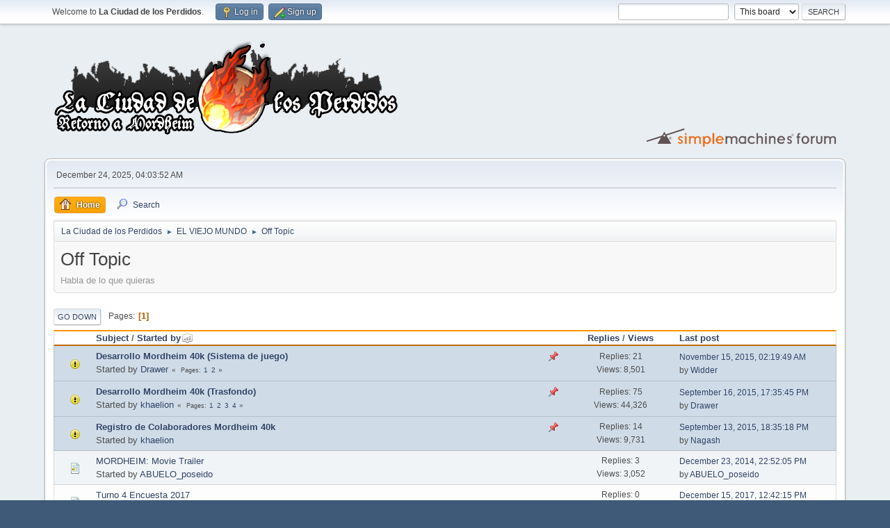

--- FILE ---
content_type: text/html; charset=UTF-8
request_url: http://advmordheim.x10host.com/index.php?PHPSESSID=ut745tr9m23p1ch8k2erot1uk6&board=18.0;sort=starter
body_size: 7342
content:
<!DOCTYPE html>
<html lang="en-US">
<head>
	<meta charset="UTF-8">
	<link rel="stylesheet" href="http://advmordheim.x10host.com/Themes/default/css/minified_9f5d3785ce06cc39c530e807217d75de.css?smf214_1682960791">
	<style>
	img.avatar { max-width: 100px !important; max-height: 100px !important; }
	
	</style>
	<script>
		var smf_theme_url = "http://advmordheim.x10host.com/Themes/default";
		var smf_default_theme_url = "http://advmordheim.x10host.com/Themes/default";
		var smf_images_url = "http://advmordheim.x10host.com/Themes/default/images";
		var smf_smileys_url = "http://advmordheim.x10host.com/Smileys";
		var smf_smiley_sets = "";
		var smf_smiley_sets_default = "";
		var smf_avatars_url = "http://advmordheim.x10host.com/avatars";
		var smf_scripturl = "http://advmordheim.x10host.com/index.php?PHPSESSID=ut745tr9m23p1ch8k2erot1uk6&amp;";
		var smf_iso_case_folding = false;
		var smf_charset = "UTF-8";
		var smf_session_id = "31ef3c8ee66a1c865ca6afd4b79ca9fe";
		var smf_session_var = "f7ef4584";
		var smf_member_id = 0;
		var ajax_notification_text = 'Loading...';
		var help_popup_heading_text = 'A little lost? Let me explain:';
		var banned_text = 'Sorry Guest, you are banned from using this forum!';
		var smf_txt_expand = 'Expand';
		var smf_txt_shrink = 'Shrink';
		var smf_collapseAlt = 'Hide';
		var smf_expandAlt = 'Show';
		var smf_quote_expand = false;
		var allow_xhjr_credentials = false;
	</script>
	<script src="https://ajax.googleapis.com/ajax/libs/jquery/3.6.3/jquery.min.js"></script>
	<script src="http://advmordheim.x10host.com/Themes/default/scripts/minified_c8a407828dfec7b40970e3298fc64b97.js?smf214_1682960791"></script>
	<script>
	var smf_you_sure ='Are you sure you want to do this?';
	</script>
	<title>Off Topic</title>
	<meta name="viewport" content="width=device-width, initial-scale=1">
	<meta property="og:site_name" content="La Ciudad de los Perdidos">
	<meta property="og:title" content="Off Topic">
	<meta name="keywords" content="Mordheim Ciudad Perdidos Retorno Wargames">
	<meta property="og:url" content="http://advmordheim.x10host.com/index.php?PHPSESSID=ut745tr9m23p1ch8k2erot1uk6&amp;board=18.0">
	<meta property="og:description" content="Habla de lo que quieras">
	<meta name="description" content="Habla de lo que quieras">
	<meta name="theme-color" content="#557EA0">
	<meta name="robots" content="noindex">
	<link rel="canonical" href="http://advmordheim.x10host.com/index.php?board=18.0">
	<link rel="help" href="http://advmordheim.x10host.com/index.php?PHPSESSID=ut745tr9m23p1ch8k2erot1uk6&amp;action=help">
	<link rel="contents" href="http://advmordheim.x10host.com/index.php?PHPSESSID=ut745tr9m23p1ch8k2erot1uk6&amp;">
	<link rel="search" href="http://advmordheim.x10host.com/index.php?PHPSESSID=ut745tr9m23p1ch8k2erot1uk6&amp;action=search">
	<link rel="alternate" type="application/rss+xml" title="La Ciudad de los Perdidos - RSS" href="http://advmordheim.x10host.com/index.php?PHPSESSID=ut745tr9m23p1ch8k2erot1uk6&amp;action=.xml;type=rss2;board=18">
	<link rel="alternate" type="application/atom+xml" title="La Ciudad de los Perdidos - Atom" href="http://advmordheim.x10host.com/index.php?PHPSESSID=ut745tr9m23p1ch8k2erot1uk6&amp;action=.xml;type=atom;board=18">
	<link rel="index" href="http://advmordheim.x10host.com/index.php?PHPSESSID=ut745tr9m23p1ch8k2erot1uk6&amp;board=18.0">
	<link href="https://i.imgur.com/VOQYnBy.png" rel="icon" type="image/x-icon" />
</head>
<body id="chrome" class="action_messageindex board_18">
<div id="footerfix">
	<div id="top_section">
		<div class="inner_wrap">
			<ul class="floatleft" id="top_info">
				<li class="welcome">
					Welcome to <strong>La Ciudad de los Perdidos</strong>.
				</li>
				<li class="button_login">
					<a href="http://advmordheim.x10host.com/index.php?PHPSESSID=ut745tr9m23p1ch8k2erot1uk6&amp;action=login" class="open" onclick="return reqOverlayDiv(this.href, 'Log in', 'login');">
						<span class="main_icons login"></span>
						<span class="textmenu">Log in</span>
					</a>
				</li>
				<li class="button_signup">
					<a href="http://advmordheim.x10host.com/index.php?PHPSESSID=ut745tr9m23p1ch8k2erot1uk6&amp;action=signup" class="open">
						<span class="main_icons regcenter"></span>
						<span class="textmenu">Sign up</span>
					</a>
				</li>
			</ul>
			<form id="search_form" class="floatright" action="http://advmordheim.x10host.com/index.php?PHPSESSID=ut745tr9m23p1ch8k2erot1uk6&amp;action=search2" method="post" accept-charset="UTF-8">
				<input type="search" name="search" value="">&nbsp;
				<select name="search_selection">
					<option value="all">Entire forum </option>
					<option value="board" selected>This board</option>
				</select>
				<input type="hidden" name="sd_brd" value="18">
				<input type="submit" name="search2" value="Search" class="button">
				<input type="hidden" name="advanced" value="0">
			</form>
		</div><!-- .inner_wrap -->
	</div><!-- #top_section -->
	<div id="header">
		<h1 class="forumtitle">
			<a id="top" href="http://advmordheim.x10host.com/index.php?PHPSESSID=ut745tr9m23p1ch8k2erot1uk6&amp;"><img src="https://i.imgur.com/hW2JDFU.png" alt="La Ciudad de los Perdidos"></a>
		</h1>
		<img id="smflogo" src="http://advmordheim.x10host.com/Themes/default/images/smflogo.svg" alt="Simple Machines Forum" title="Simple Machines Forum">
	</div>
	<div id="wrapper">
		<div id="upper_section">
			<div id="inner_section">
				<div id="inner_wrap" class="hide_720">
					<div class="user">
						<time datetime="2025-12-24T03:03:52Z">December 24, 2025, 04:03:52 AM</time>
					</div>
				</div>
				<a class="mobile_user_menu">
					<span class="menu_icon"></span>
					<span class="text_menu">Main Menu</span>
				</a>
				<div id="main_menu">
					<div id="mobile_user_menu" class="popup_container">
						<div class="popup_window description">
							<div class="popup_heading">Main Menu
								<a href="javascript:void(0);" class="main_icons hide_popup"></a>
							</div>
							
					<ul class="dropmenu menu_nav">
						<li class="button_home">
							<a class="active" href="http://advmordheim.x10host.com/index.php?PHPSESSID=ut745tr9m23p1ch8k2erot1uk6&amp;">
								<span class="main_icons home"></span><span class="textmenu">Home</span>
							</a>
						</li>
						<li class="button_search">
							<a href="http://advmordheim.x10host.com/index.php?PHPSESSID=ut745tr9m23p1ch8k2erot1uk6&amp;action=search">
								<span class="main_icons search"></span><span class="textmenu">Search</span>
							</a>
						</li>
					</ul><!-- .menu_nav -->
						</div>
					</div>
				</div>
				<div class="navigate_section">
					<ul>
						<li>
							<a href="http://advmordheim.x10host.com/index.php?PHPSESSID=ut745tr9m23p1ch8k2erot1uk6&amp;"><span>La Ciudad de los Perdidos</span></a>
						</li>
						<li>
							<span class="dividers"> &#9658; </span>
							<a href="http://advmordheim.x10host.com/index.php?PHPSESSID=ut745tr9m23p1ch8k2erot1uk6&amp;#c4"><span>EL VIEJO MUNDO</span></a>
						</li>
						<li class="last">
							<span class="dividers"> &#9658; </span>
							<a href="http://advmordheim.x10host.com/index.php?PHPSESSID=ut745tr9m23p1ch8k2erot1uk6&amp;board=18.0"><span>Off Topic</span></a>
						</li>
					</ul>
				</div><!-- .navigate_section -->
			</div><!-- #inner_section -->
		</div><!-- #upper_section -->
		<div id="content_section">
			<div id="main_content_section"><div id="display_head" class="information">
			<h2 class="display_title">Off Topic</h2>
			<p>Habla de lo que quieras</p>
		</div>
	<div class="pagesection">
		 
		<div class="pagelinks floatleft">
			<a href="#bot" class="button">Go Down</a>
			<span class="pages">Pages</span><span class="current_page">1</span> 
		</div>
		
	</div>
		<div id="messageindex">
			<div class="title_bar" id="topic_header">
				<div class="board_icon"></div>
				<div class="info"><a href="http://advmordheim.x10host.com/index.php?PHPSESSID=ut745tr9m23p1ch8k2erot1uk6&amp;board=18.0;sort=subject">Subject</a> / <a href="http://advmordheim.x10host.com/index.php?PHPSESSID=ut745tr9m23p1ch8k2erot1uk6&amp;board=18.0;sort=starter;desc">Started by<span class="main_icons sort_up"></span></a></div>
				<div class="board_stats centertext"><a href="http://advmordheim.x10host.com/index.php?PHPSESSID=ut745tr9m23p1ch8k2erot1uk6&amp;board=18.0;sort=replies">Replies</a> / <a href="http://advmordheim.x10host.com/index.php?PHPSESSID=ut745tr9m23p1ch8k2erot1uk6&amp;board=18.0;sort=views">Views</a></div>
				<div class="lastpost"><a href="http://advmordheim.x10host.com/index.php?PHPSESSID=ut745tr9m23p1ch8k2erot1uk6&amp;board=18.0;sort=last_post">Last post</a></div>
			</div><!-- #topic_header -->
			<div id="topic_container">
				<div class="windowbg sticky">
					<div class="board_icon">
						<img src="http://advmordheim.x10host.com/Themes/default/images/post/exclamation.png" alt="">
						
					</div>
					<div class="info info_block">
						<div >
							<div class="icons floatright">
								<span class="main_icons sticky"></span>
							</div>
							<div class="message_index_title">
								
								<span class="preview bold_text" title="">
									<span id="msg_5768"><a href="http://advmordheim.x10host.com/index.php?PHPSESSID=ut745tr9m23p1ch8k2erot1uk6&amp;topic=359.0">Desarrollo Mordheim 40k (Sistema de juego)</a></span>
								</span>
							</div>
							<p class="floatleft">
								Started by <a href="http://advmordheim.x10host.com/index.php?PHPSESSID=ut745tr9m23p1ch8k2erot1uk6&amp;action=profile;u=5" title="View the profile of Drawer" class="preview">Drawer</a>
							</p>
							<span id="pages5768" class="topic_pages"><span class="pages">Pages</span><a class="nav_page" href="http://advmordheim.x10host.com/index.php?PHPSESSID=ut745tr9m23p1ch8k2erot1uk6&amp;topic=359.0">1</a> <a class="nav_page" href="http://advmordheim.x10host.com/index.php?PHPSESSID=ut745tr9m23p1ch8k2erot1uk6&amp;topic=359.20">2</a> </span>
						</div><!-- #topic_[first_post][id] -->
					</div><!-- .info -->
					<div class="board_stats centertext">
						<p>Replies: 21<br>Views: 8,501</p>
					</div>
					<div class="lastpost">
						<p><a href="http://advmordheim.x10host.com/index.php?PHPSESSID=ut745tr9m23p1ch8k2erot1uk6&amp;topic=359.20#msg18916">November 15, 2015, 02:19:49 AM</a><br>by <a href="http://advmordheim.x10host.com/index.php?PHPSESSID=ut745tr9m23p1ch8k2erot1uk6&amp;action=profile;u=14">Widder</a></p>
					</div>
				</div><!-- $topic[css_class] -->
				<div class="windowbg sticky">
					<div class="board_icon">
						<img src="http://advmordheim.x10host.com/Themes/default/images/post/exclamation.png" alt="">
						
					</div>
					<div class="info info_block">
						<div >
							<div class="icons floatright">
								<span class="main_icons sticky"></span>
							</div>
							<div class="message_index_title">
								
								<span class="preview bold_text" title="">
									<span id="msg_640"><a href="http://advmordheim.x10host.com/index.php?PHPSESSID=ut745tr9m23p1ch8k2erot1uk6&amp;topic=168.0">Desarrollo Mordheim 40k (Trasfondo)</a></span>
								</span>
							</div>
							<p class="floatleft">
								Started by <a href="http://advmordheim.x10host.com/index.php?PHPSESSID=ut745tr9m23p1ch8k2erot1uk6&amp;action=profile;u=4" title="View the profile of khaelion" class="preview">khaelion</a>
							</p>
							<span id="pages640" class="topic_pages"><span class="pages">Pages</span><a class="nav_page" href="http://advmordheim.x10host.com/index.php?PHPSESSID=ut745tr9m23p1ch8k2erot1uk6&amp;topic=168.0">1</a> <a class="nav_page" href="http://advmordheim.x10host.com/index.php?PHPSESSID=ut745tr9m23p1ch8k2erot1uk6&amp;topic=168.20">2</a> <a class="nav_page" href="http://advmordheim.x10host.com/index.php?PHPSESSID=ut745tr9m23p1ch8k2erot1uk6&amp;topic=168.40">3</a> <a class="nav_page" href="http://advmordheim.x10host.com/index.php?PHPSESSID=ut745tr9m23p1ch8k2erot1uk6&amp;topic=168.60">4</a> </span>
						</div><!-- #topic_[first_post][id] -->
					</div><!-- .info -->
					<div class="board_stats centertext">
						<p>Replies: 75<br>Views: 44,326</p>
					</div>
					<div class="lastpost">
						<p><a href="http://advmordheim.x10host.com/index.php?PHPSESSID=ut745tr9m23p1ch8k2erot1uk6&amp;topic=168.60#msg16139">September 16, 2015, 17:35:45 PM</a><br>by <a href="http://advmordheim.x10host.com/index.php?PHPSESSID=ut745tr9m23p1ch8k2erot1uk6&amp;action=profile;u=5">Drawer</a></p>
					</div>
				</div><!-- $topic[css_class] -->
				<div class="windowbg sticky">
					<div class="board_icon">
						<img src="http://advmordheim.x10host.com/Themes/default/images/post/exclamation.png" alt="">
						
					</div>
					<div class="info info_block">
						<div >
							<div class="icons floatright">
								<span class="main_icons sticky"></span>
							</div>
							<div class="message_index_title">
								
								<span class="preview bold_text" title="">
									<span id="msg_638"><a href="http://advmordheim.x10host.com/index.php?PHPSESSID=ut745tr9m23p1ch8k2erot1uk6&amp;topic=167.0">Registro de Colaboradores Mordheim 40k</a></span>
								</span>
							</div>
							<p class="floatleft">
								Started by <a href="http://advmordheim.x10host.com/index.php?PHPSESSID=ut745tr9m23p1ch8k2erot1uk6&amp;action=profile;u=4" title="View the profile of khaelion" class="preview">khaelion</a>
							</p>
							
						</div><!-- #topic_[first_post][id] -->
					</div><!-- .info -->
					<div class="board_stats centertext">
						<p>Replies: 14<br>Views: 9,731</p>
					</div>
					<div class="lastpost">
						<p><a href="http://advmordheim.x10host.com/index.php?PHPSESSID=ut745tr9m23p1ch8k2erot1uk6&amp;topic=167.0#msg15965">September 13, 2015, 18:35:18 PM</a><br>by <a href="http://advmordheim.x10host.com/index.php?PHPSESSID=ut745tr9m23p1ch8k2erot1uk6&amp;action=profile;u=246">Nagash</a></p>
					</div>
				</div><!-- $topic[css_class] -->
				<div class="windowbg">
					<div class="board_icon">
						<img src="http://advmordheim.x10host.com/Themes/default/images/post/xx.png" alt="">
						
					</div>
					<div class="info info_block">
						<div >
							<div class="icons floatright">
							</div>
							<div class="message_index_title">
								
								<span class="preview" title="">
									<span id="msg_10622"><a href="http://advmordheim.x10host.com/index.php?PHPSESSID=ut745tr9m23p1ch8k2erot1uk6&amp;topic=494.0">MORDHEIM: Movie Trailer</a></span>
								</span>
							</div>
							<p class="floatleft">
								Started by <a href="http://advmordheim.x10host.com/index.php?PHPSESSID=ut745tr9m23p1ch8k2erot1uk6&amp;action=profile;u=126" title="View the profile of ABUELO_poseido" class="preview">ABUELO_poseido</a>
							</p>
							
						</div><!-- #topic_[first_post][id] -->
					</div><!-- .info -->
					<div class="board_stats centertext">
						<p>Replies: 3<br>Views: 3,052</p>
					</div>
					<div class="lastpost">
						<p><a href="http://advmordheim.x10host.com/index.php?PHPSESSID=ut745tr9m23p1ch8k2erot1uk6&amp;topic=494.0#msg10645">December 23, 2014, 22:52:05 PM</a><br>by <a href="http://advmordheim.x10host.com/index.php?PHPSESSID=ut745tr9m23p1ch8k2erot1uk6&amp;action=profile;u=126">ABUELO_poseido</a></p>
					</div>
				</div><!-- $topic[css_class] -->
				<div class="windowbg">
					<div class="board_icon">
						<img src="http://advmordheim.x10host.com/Themes/default/images/post/xx.png" alt="">
						
					</div>
					<div class="info info_block">
						<div >
							<div class="icons floatright">
							</div>
							<div class="message_index_title">
								
								<span class="preview" title="">
									<span id="msg_31699"><a href="http://advmordheim.x10host.com/index.php?PHPSESSID=ut745tr9m23p1ch8k2erot1uk6&amp;topic=1053.0">Turno 4 Encuesta 2017</a></span>
								</span>
							</div>
							<p class="floatleft">
								Started by <a href="http://advmordheim.x10host.com/index.php?PHPSESSID=ut745tr9m23p1ch8k2erot1uk6&amp;action=profile;u=23" title="View the profile of Comi" class="preview">Comi</a>
							</p>
							
						</div><!-- #topic_[first_post][id] -->
					</div><!-- .info -->
					<div class="board_stats centertext">
						<p>Replies: 0<br>Views: 2,818</p>
					</div>
					<div class="lastpost">
						<p><a href="http://advmordheim.x10host.com/index.php?PHPSESSID=ut745tr9m23p1ch8k2erot1uk6&amp;topic=1053.0#msg31699">December 15, 2017, 12:42:15 PM</a><br>by <a href="http://advmordheim.x10host.com/index.php?PHPSESSID=ut745tr9m23p1ch8k2erot1uk6&amp;action=profile;u=23">Comi</a></p>
					</div>
				</div><!-- $topic[css_class] -->
				<div class="windowbg">
					<div class="board_icon">
						<img src="http://advmordheim.x10host.com/Themes/default/images/post/xx.png" alt="">
						
					</div>
					<div class="info info_block">
						<div >
							<div class="icons floatright">
							</div>
							<div class="message_index_title">
								
								<span class="preview" title="">
									<span id="msg_28196"><a href="http://advmordheim.x10host.com/index.php?PHPSESSID=ut745tr9m23p1ch8k2erot1uk6&amp;topic=936.0">Reglas experimentales de campaña: Gloria</a></span>
								</span>
							</div>
							<p class="floatleft">
								Started by <a href="http://advmordheim.x10host.com/index.php?PHPSESSID=ut745tr9m23p1ch8k2erot1uk6&amp;action=profile;u=305" title="View the profile of DeorcSawol" class="preview">DeorcSawol</a>
							</p>
							
						</div><!-- #topic_[first_post][id] -->
					</div><!-- .info -->
					<div class="board_stats centertext">
						<p>Replies: 0<br>Views: 2,456</p>
					</div>
					<div class="lastpost">
						<p><a href="http://advmordheim.x10host.com/index.php?PHPSESSID=ut745tr9m23p1ch8k2erot1uk6&amp;topic=936.0#msg28196">February 23, 2017, 20:28:32 PM</a><br>by <a href="http://advmordheim.x10host.com/index.php?PHPSESSID=ut745tr9m23p1ch8k2erot1uk6&amp;action=profile;u=305">DeorcSawol</a></p>
					</div>
				</div><!-- $topic[css_class] -->
				<div class="windowbg">
					<div class="board_icon">
						<img src="http://advmordheim.x10host.com/Themes/default/images/post/xx.png" alt="">
						
					</div>
					<div class="info info_block">
						<div >
							<div class="icons floatright">
							</div>
							<div class="message_index_title">
								
								<span class="preview" title="">
									<span id="msg_22419"><a href="http://advmordheim.x10host.com/index.php?PHPSESSID=ut745tr9m23p1ch8k2erot1uk6&amp;topic=825.0">Sistema para jugar escenarios genéricos en Mordheim.</a></span>
								</span>
							</div>
							<p class="floatleft">
								Started by <a href="http://advmordheim.x10host.com/index.php?PHPSESSID=ut745tr9m23p1ch8k2erot1uk6&amp;action=profile;u=305" title="View the profile of DeorcSawol" class="preview">DeorcSawol</a>
							</p>
							
						</div><!-- #topic_[first_post][id] -->
					</div><!-- .info -->
					<div class="board_stats centertext">
						<p>Replies: 12<br>Views: 7,146</p>
					</div>
					<div class="lastpost">
						<p><a href="http://advmordheim.x10host.com/index.php?PHPSESSID=ut745tr9m23p1ch8k2erot1uk6&amp;topic=825.0#msg26659">November 27, 2016, 23:20:27 PM</a><br>by <a href="http://advmordheim.x10host.com/index.php?PHPSESSID=ut745tr9m23p1ch8k2erot1uk6&amp;action=profile;u=305">DeorcSawol</a></p>
					</div>
				</div><!-- $topic[css_class] -->
				<div class="windowbg">
					<div class="board_icon">
						<img src="http://advmordheim.x10host.com/Themes/default/images/post/xx.png" alt="">
						
					</div>
					<div class="info info_block">
						<div >
							<div class="icons floatright">
							</div>
							<div class="message_index_title">
								
								<span class="preview" title="">
									<span id="msg_24761"><a href="http://advmordheim.x10host.com/index.php?PHPSESSID=ut745tr9m23p1ch8k2erot1uk6&amp;topic=868.0">&quot;Coreheim&quot; reglamento más equilibrado de Mordheim.</a></span>
								</span>
							</div>
							<p class="floatleft">
								Started by <a href="http://advmordheim.x10host.com/index.php?PHPSESSID=ut745tr9m23p1ch8k2erot1uk6&amp;action=profile;u=305" title="View the profile of DeorcSawol" class="preview">DeorcSawol</a>
							</p>
							
						</div><!-- #topic_[first_post][id] -->
					</div><!-- .info -->
					<div class="board_stats centertext">
						<p>Replies: 4<br>Views: 4,863</p>
					</div>
					<div class="lastpost">
						<p><a href="http://advmordheim.x10host.com/index.php?PHPSESSID=ut745tr9m23p1ch8k2erot1uk6&amp;topic=868.0#msg24782">September 29, 2016, 18:14:30 PM</a><br>by <a href="http://advmordheim.x10host.com/index.php?PHPSESSID=ut745tr9m23p1ch8k2erot1uk6&amp;action=profile;u=305">DeorcSawol</a></p>
					</div>
				</div><!-- $topic[css_class] -->
				<div class="windowbg">
					<div class="board_icon">
						<img src="http://advmordheim.x10host.com/Themes/default/images/post/xx.png" alt="">
						
					</div>
					<div class="info info_block">
						<div >
							<div class="icons floatright">
							</div>
							<div class="message_index_title">
								
								<span class="preview" title="">
									<span id="msg_4936"><a href="http://advmordheim.x10host.com/index.php?PHPSESSID=ut745tr9m23p1ch8k2erot1uk6&amp;topic=323.0">Desafio Wargames</a></span>
								</span>
							</div>
							<p class="floatleft">
								Started by <a href="http://advmordheim.x10host.com/index.php?PHPSESSID=ut745tr9m23p1ch8k2erot1uk6&amp;action=profile;u=5" title="View the profile of Drawer" class="preview">Drawer</a>
							</p>
							
						</div><!-- #topic_[first_post][id] -->
					</div><!-- .info -->
					<div class="board_stats centertext">
						<p>Replies: 10<br>Views: 4,321</p>
					</div>
					<div class="lastpost">
						<p><a href="http://advmordheim.x10host.com/index.php?PHPSESSID=ut745tr9m23p1ch8k2erot1uk6&amp;topic=323.0#msg5204">July 07, 2014, 21:18:23 PM</a><br>by <a href="http://advmordheim.x10host.com/index.php?PHPSESSID=ut745tr9m23p1ch8k2erot1uk6&amp;action=profile;u=2">Rhisthel</a></p>
					</div>
				</div><!-- $topic[css_class] -->
				<div class="windowbg">
					<div class="board_icon">
						<img src="http://advmordheim.x10host.com/Themes/default/images/post/xx.png" alt="">
						
					</div>
					<div class="info info_block">
						<div >
							<div class="icons floatright">
							</div>
							<div class="message_index_title">
								
								<span class="preview" title="">
									<span id="msg_22012"><a href="http://advmordheim.x10host.com/index.php?PHPSESSID=ut745tr9m23p1ch8k2erot1uk6&amp;topic=812.0">¡La Ciudad conspira contra mi!</a></span>
								</span>
							</div>
							<p class="floatleft">
								Started by <a href="http://advmordheim.x10host.com/index.php?PHPSESSID=ut745tr9m23p1ch8k2erot1uk6&amp;action=profile;u=5" title="View the profile of Drawer" class="preview">Drawer</a>
							</p>
							
						</div><!-- #topic_[first_post][id] -->
					</div><!-- .info -->
					<div class="board_stats centertext">
						<p>Replies: 1<br>Views: 2,667</p>
					</div>
					<div class="lastpost">
						<p><a href="http://advmordheim.x10host.com/index.php?PHPSESSID=ut745tr9m23p1ch8k2erot1uk6&amp;topic=812.0#msg22013">April 11, 2016, 20:06:37 PM</a><br>by <a href="http://advmordheim.x10host.com/index.php?PHPSESSID=ut745tr9m23p1ch8k2erot1uk6&amp;action=profile;u=5">Drawer</a></p>
					</div>
				</div><!-- $topic[css_class] -->
				<div class="windowbg">
					<div class="board_icon">
						<img src="http://advmordheim.x10host.com/Themes/default/images/post/xx.png" alt="">
						
					</div>
					<div class="info info_block">
						<div >
							<div class="icons floatright">
							</div>
							<div class="message_index_title">
								
								<span class="preview" title="">
									<span id="msg_12452"><a href="http://advmordheim.x10host.com/index.php?PHPSESSID=ut745tr9m23p1ch8k2erot1uk6&amp;topic=581.0">Partidas a distancia al Colonial Space Wars</a></span>
								</span>
							</div>
							<p class="floatleft">
								Started by <a href="http://advmordheim.x10host.com/index.php?PHPSESSID=ut745tr9m23p1ch8k2erot1uk6&amp;action=profile;u=5" title="View the profile of Drawer" class="preview">Drawer</a>
							</p>
							
						</div><!-- #topic_[first_post][id] -->
					</div><!-- .info -->
					<div class="board_stats centertext">
						<p>Replies: 1<br>Views: 2,479</p>
					</div>
					<div class="lastpost">
						<p><a href="http://advmordheim.x10host.com/index.php?PHPSESSID=ut745tr9m23p1ch8k2erot1uk6&amp;topic=581.0#msg12454">March 30, 2015, 18:59:18 PM</a><br>by <a href="http://advmordheim.x10host.com/index.php?PHPSESSID=ut745tr9m23p1ch8k2erot1uk6&amp;action=profile;u=71">Enzorko</a></p>
					</div>
				</div><!-- $topic[css_class] -->
				<div class="windowbg">
					<div class="board_icon">
						<img src="http://advmordheim.x10host.com/Themes/default/images/post/xx.png" alt="">
						
					</div>
					<div class="info info_block">
						<div >
							<div class="icons floatright">
							</div>
							<div class="message_index_title">
								
								<span class="preview" title="">
									<span id="msg_18096"><a href="http://advmordheim.x10host.com/index.php?PHPSESSID=ut745tr9m23p1ch8k2erot1uk6&amp;topic=727.0">Desafío wargames 2015</a></span>
								</span>
							</div>
							<p class="floatleft">
								Started by <a href="http://advmordheim.x10host.com/index.php?PHPSESSID=ut745tr9m23p1ch8k2erot1uk6&amp;action=profile;u=5" title="View the profile of Drawer" class="preview">Drawer</a>
							</p>
							
						</div><!-- #topic_[first_post][id] -->
					</div><!-- .info -->
					<div class="board_stats centertext">
						<p>Replies: 2<br>Views: 2,582</p>
					</div>
					<div class="lastpost">
						<p><a href="http://advmordheim.x10host.com/index.php?PHPSESSID=ut745tr9m23p1ch8k2erot1uk6&amp;topic=727.0#msg18368">November 04, 2015, 17:07:35 PM</a><br>by <a href="http://advmordheim.x10host.com/index.php?PHPSESSID=ut745tr9m23p1ch8k2erot1uk6&amp;action=profile;u=5">Drawer</a></p>
					</div>
				</div><!-- $topic[css_class] -->
				<div class="windowbg">
					<div class="board_icon">
						<img src="http://advmordheim.x10host.com/Themes/default/images/post/xx.png" alt="">
						
					</div>
					<div class="info info_block">
						<div >
							<div class="icons floatright">
							</div>
							<div class="message_index_title">
								
								<span class="preview" title="">
									<span id="msg_21894"><a href="http://advmordheim.x10host.com/index.php?PHPSESSID=ut745tr9m23p1ch8k2erot1uk6&amp;topic=807.0">Descatalogación masiva GW</a></span>
								</span>
							</div>
							<p class="floatleft">
								Started by <a href="http://advmordheim.x10host.com/index.php?PHPSESSID=ut745tr9m23p1ch8k2erot1uk6&amp;action=profile;u=5" title="View the profile of Drawer" class="preview">Drawer</a>
							</p>
							
						</div><!-- #topic_[first_post][id] -->
					</div><!-- .info -->
					<div class="board_stats centertext">
						<p>Replies: 1<br>Views: 2,613</p>
					</div>
					<div class="lastpost">
						<p><a href="http://advmordheim.x10host.com/index.php?PHPSESSID=ut745tr9m23p1ch8k2erot1uk6&amp;topic=807.0#msg21896">March 31, 2016, 20:30:08 PM</a><br>by <a href="http://advmordheim.x10host.com/index.php?PHPSESSID=ut745tr9m23p1ch8k2erot1uk6&amp;action=profile;u=3">Shandalar</a></p>
					</div>
				</div><!-- $topic[css_class] -->
				<div class="windowbg">
					<div class="board_icon">
						<img src="http://advmordheim.x10host.com/Themes/default/images/post/xx.png" alt="">
						
					</div>
					<div class="info info_block">
						<div >
							<div class="icons floatright">
							</div>
							<div class="message_index_title">
								
								<span class="preview" title="">
									<span id="msg_11353"><a href="http://advmordheim.x10host.com/index.php?PHPSESSID=ut745tr9m23p1ch8k2erot1uk6&amp;topic=534.0">Juegos diseñados y escondidos (o no)</a></span>
								</span>
							</div>
							<p class="floatleft">
								Started by <a href="http://advmordheim.x10host.com/index.php?PHPSESSID=ut745tr9m23p1ch8k2erot1uk6&amp;action=profile;u=5" title="View the profile of Drawer" class="preview">Drawer</a>
							</p>
							
						</div><!-- #topic_[first_post][id] -->
					</div><!-- .info -->
					<div class="board_stats centertext">
						<p>Replies: 5<br>Views: 3,261</p>
					</div>
					<div class="lastpost">
						<p><a href="http://advmordheim.x10host.com/index.php?PHPSESSID=ut745tr9m23p1ch8k2erot1uk6&amp;topic=534.0#msg11521">February 01, 2015, 17:47:34 PM</a><br>by <a href="http://advmordheim.x10host.com/index.php?PHPSESSID=ut745tr9m23p1ch8k2erot1uk6&amp;action=profile;u=5">Drawer</a></p>
					</div>
				</div><!-- $topic[css_class] -->
				<div class="windowbg">
					<div class="board_icon">
						<img src="http://advmordheim.x10host.com/Themes/default/images/post/xx.png" alt="">
						
					</div>
					<div class="info info_block">
						<div >
							<div class="icons floatright">
							</div>
							<div class="message_index_title">
								
								<span class="preview" title="">
									<span id="msg_28094"><a href="http://advmordheim.x10host.com/index.php?PHPSESSID=ut745tr9m23p1ch8k2erot1uk6&amp;topic=933.0">Kick starter minis viejas</a></span>
								</span>
							</div>
							<p class="floatleft">
								Started by <a href="http://advmordheim.x10host.com/index.php?PHPSESSID=ut745tr9m23p1ch8k2erot1uk6&amp;action=profile;u=5" title="View the profile of Drawer" class="preview">Drawer</a>
							</p>
							
						</div><!-- #topic_[first_post][id] -->
					</div><!-- .info -->
					<div class="board_stats centertext">
						<p>Replies: 2<br>Views: 2,841</p>
					</div>
					<div class="lastpost">
						<p><a href="http://advmordheim.x10host.com/index.php?PHPSESSID=ut745tr9m23p1ch8k2erot1uk6&amp;topic=933.0#msg28097">February 16, 2017, 14:48:32 PM</a><br>by <a href="http://advmordheim.x10host.com/index.php?PHPSESSID=ut745tr9m23p1ch8k2erot1uk6&amp;action=profile;u=5">Drawer</a></p>
					</div>
				</div><!-- $topic[css_class] -->
				<div class="windowbg">
					<div class="board_icon">
						<img src="http://advmordheim.x10host.com/Themes/default/images/post/xx.png" alt="">
						
					</div>
					<div class="info info_block">
						<div >
							<div class="icons floatright">
							</div>
							<div class="message_index_title">
								
								<span class="preview" title="">
									<span id="msg_5722"><a href="http://advmordheim.x10host.com/index.php?PHPSESSID=ut745tr9m23p1ch8k2erot1uk6&amp;topic=353.0">Queridos reyes magos: Mordheim el video juego</a></span>
								</span>
							</div>
							<p class="floatleft">
								Started by <a href="http://advmordheim.x10host.com/index.php?PHPSESSID=ut745tr9m23p1ch8k2erot1uk6&amp;action=profile;u=71" title="View the profile of Enzorko" class="preview">Enzorko</a>
							</p>
							
						</div><!-- #topic_[first_post][id] -->
					</div><!-- .info -->
					<div class="board_stats centertext">
						<p>Replies: 14<br>Views: 6,660</p>
					</div>
					<div class="lastpost">
						<p><a href="http://advmordheim.x10host.com/index.php?PHPSESSID=ut745tr9m23p1ch8k2erot1uk6&amp;topic=353.0#msg22676">May 11, 2016, 18:37:52 PM</a><br>by <a href="http://advmordheim.x10host.com/index.php?PHPSESSID=ut745tr9m23p1ch8k2erot1uk6&amp;action=profile;u=299">Algomi</a></p>
					</div>
				</div><!-- $topic[css_class] -->
				<div class="windowbg">
					<div class="board_icon">
						<img src="http://advmordheim.x10host.com/Themes/default/images/post/xx.png" alt="">
						
					</div>
					<div class="info info_block">
						<div >
							<div class="icons floatright">
							</div>
							<div class="message_index_title">
								
								<span class="preview" title="">
									<span id="msg_1310"><a href="http://advmordheim.x10host.com/index.php?PHPSESSID=ut745tr9m23p1ch8k2erot1uk6&amp;topic=210.0">Mordheim, the videogame</a></span>
								</span>
							</div>
							<p class="floatleft">
								Started by <a href="http://advmordheim.x10host.com/index.php?PHPSESSID=ut745tr9m23p1ch8k2erot1uk6&amp;action=profile;u=12" title="View the profile of nadie2" class="preview">nadie2</a>
							</p>
							<span id="pages1310" class="topic_pages"><span class="pages">Pages</span><a class="nav_page" href="http://advmordheim.x10host.com/index.php?PHPSESSID=ut745tr9m23p1ch8k2erot1uk6&amp;topic=210.0">1</a> <a class="nav_page" href="http://advmordheim.x10host.com/index.php?PHPSESSID=ut745tr9m23p1ch8k2erot1uk6&amp;topic=210.20">2</a> <a class="nav_page" href="http://advmordheim.x10host.com/index.php?PHPSESSID=ut745tr9m23p1ch8k2erot1uk6&amp;topic=210.40">3</a> </span>
						</div><!-- #topic_[first_post][id] -->
					</div><!-- .info -->
					<div class="board_stats centertext">
						<p>Replies: 47<br>Views: 16,329</p>
					</div>
					<div class="lastpost">
						<p><a href="http://advmordheim.x10host.com/index.php?PHPSESSID=ut745tr9m23p1ch8k2erot1uk6&amp;topic=210.40#msg27323">January 06, 2017, 15:09:29 PM</a><br>by <a href="http://advmordheim.x10host.com/index.php?PHPSESSID=ut745tr9m23p1ch8k2erot1uk6&amp;action=profile;u=3">Shandalar</a></p>
					</div>
				</div><!-- $topic[css_class] -->
				<div class="windowbg">
					<div class="board_icon">
						<img src="http://advmordheim.x10host.com/Themes/default/images/post/xx.png" alt="">
						
					</div>
					<div class="info info_block">
						<div >
							<div class="icons floatright">
							</div>
							<div class="message_index_title">
								
								<span class="preview" title="">
									<span id="msg_33659"><a href="http://advmordheim.x10host.com/index.php?PHPSESSID=ut745tr9m23p1ch8k2erot1uk6&amp;topic=1136.0">Ya tenemos &quot;Mordeheim&quot;</a></span>
								</span>
							</div>
							<p class="floatleft">
								Started by <a href="http://advmordheim.x10host.com/index.php?PHPSESSID=ut745tr9m23p1ch8k2erot1uk6&amp;action=profile;u=228" title="View the profile of Neithan" class="preview">Neithan</a>
							</p>
							
						</div><!-- #topic_[first_post][id] -->
					</div><!-- .info -->
					<div class="board_stats centertext">
						<p>Replies: 4<br>Views: 6,582</p>
					</div>
					<div class="lastpost">
						<p><a href="http://advmordheim.x10host.com/index.php?PHPSESSID=ut745tr9m23p1ch8k2erot1uk6&amp;topic=1136.0#msg33665">March 14, 2019, 10:41:53 AM</a><br>by <a href="http://advmordheim.x10host.com/index.php?PHPSESSID=ut745tr9m23p1ch8k2erot1uk6&amp;action=profile;u=2">Rhisthel</a></p>
					</div>
				</div><!-- $topic[css_class] -->
				<div class="windowbg">
					<div class="board_icon">
						<img src="http://advmordheim.x10host.com/Themes/default/images/post/xx.png" alt="">
						
					</div>
					<div class="info info_block">
						<div >
							<div class="icons floatright">
							</div>
							<div class="message_index_title">
								
								<span class="preview" title="">
									<span id="msg_32918"><a href="http://advmordheim.x10host.com/index.php?PHPSESSID=ut745tr9m23p1ch8k2erot1uk6&amp;topic=1105.0">Frostgrave</a></span>
								</span>
							</div>
							<p class="floatleft">
								Started by <a href="http://advmordheim.x10host.com/index.php?PHPSESSID=ut745tr9m23p1ch8k2erot1uk6&amp;action=profile;u=611" title="View the profile of Nestodasi" class="preview">Nestodasi</a>
							</p>
							
						</div><!-- #topic_[first_post][id] -->
					</div><!-- .info -->
					<div class="board_stats centertext">
						<p>Replies: 5<br>Views: 3,635</p>
					</div>
					<div class="lastpost">
						<p><a href="http://advmordheim.x10host.com/index.php?PHPSESSID=ut745tr9m23p1ch8k2erot1uk6&amp;topic=1105.0#msg32937">August 28, 2018, 12:30:09 PM</a><br>by <a href="http://advmordheim.x10host.com/index.php?PHPSESSID=ut745tr9m23p1ch8k2erot1uk6&amp;action=profile;u=9">Anselmo el Setas</a></p>
					</div>
				</div><!-- $topic[css_class] -->
				<div class="windowbg">
					<div class="board_icon">
						<img src="http://advmordheim.x10host.com/Themes/default/images/post/xx.png" alt="">
						
					</div>
					<div class="info info_block">
						<div >
							<div class="icons floatright">
							</div>
							<div class="message_index_title">
								
								<span class="preview" title="">
									<span id="msg_11348"><a href="http://advmordheim.x10host.com/index.php?PHPSESSID=ut745tr9m23p1ch8k2erot1uk6&amp;topic=533.0">Mordheim ambientado en WWII ? </a></span>
								</span>
							</div>
							<p class="floatleft">
								Started by <a href="http://advmordheim.x10host.com/index.php?PHPSESSID=ut745tr9m23p1ch8k2erot1uk6&amp;action=profile;u=147" title="View the profile of rafa rico" class="preview">rafa rico</a>
							</p>
							
						</div><!-- #topic_[first_post][id] -->
					</div><!-- .info -->
					<div class="board_stats centertext">
						<p>Replies: 8<br>Views: 4,197</p>
					</div>
					<div class="lastpost">
						<p><a href="http://advmordheim.x10host.com/index.php?PHPSESSID=ut745tr9m23p1ch8k2erot1uk6&amp;topic=533.0#msg11429">January 26, 2015, 22:20:25 PM</a><br>by <a href="http://advmordheim.x10host.com/index.php?PHPSESSID=ut745tr9m23p1ch8k2erot1uk6&amp;action=profile;u=71">Enzorko</a></p>
					</div>
				</div><!-- $topic[css_class] -->
				<div class="windowbg">
					<div class="board_icon">
						<img src="http://advmordheim.x10host.com/Themes/default/images/post/cheesy.png" alt="">
						
					</div>
					<div class="info info_block">
						<div >
							<div class="icons floatright">
							</div>
							<div class="message_index_title">
								
								<span class="preview" title="">
									<span id="msg_9460"><a href="http://advmordheim.x10host.com/index.php?PHPSESSID=ut745tr9m23p1ch8k2erot1uk6&amp;topic=455.0">El hilo de los videojuegos</a></span>
								</span>
							</div>
							<p class="floatleft">
								Started by <a href="http://advmordheim.x10host.com/index.php?PHPSESSID=ut745tr9m23p1ch8k2erot1uk6&amp;action=profile;u=2" title="View the profile of Rhisthel" class="preview">Rhisthel</a>
							</p>
							
						</div><!-- #topic_[first_post][id] -->
					</div><!-- .info -->
					<div class="board_stats centertext">
						<p>Replies: 4<br>Views: 3,241</p>
					</div>
					<div class="lastpost">
						<p><a href="http://advmordheim.x10host.com/index.php?PHPSESSID=ut745tr9m23p1ch8k2erot1uk6&amp;topic=455.0#msg12558">April 02, 2015, 18:35:44 PM</a><br>by <a href="http://advmordheim.x10host.com/index.php?PHPSESSID=ut745tr9m23p1ch8k2erot1uk6&amp;action=profile;u=3">Shandalar</a></p>
					</div>
				</div><!-- $topic[css_class] -->
				<div class="windowbg">
					<div class="board_icon">
						<img src="http://advmordheim.x10host.com/Themes/default/images/post/xx.png" alt="">
						
					</div>
					<div class="info info_block">
						<div >
							<div class="icons floatright">
							</div>
							<div class="message_index_title">
								
								<span class="preview" title="">
									<span id="msg_22822"><a href="http://advmordheim.x10host.com/index.php?PHPSESSID=ut745tr9m23p1ch8k2erot1uk6&amp;topic=838.0">Total War Warhammer</a></span>
								</span>
							</div>
							<p class="floatleft">
								Started by <a href="http://advmordheim.x10host.com/index.php?PHPSESSID=ut745tr9m23p1ch8k2erot1uk6&amp;action=profile;u=2" title="View the profile of Rhisthel" class="preview">Rhisthel</a>
							</p>
							
						</div><!-- #topic_[first_post][id] -->
					</div><!-- .info -->
					<div class="board_stats centertext">
						<p>Replies: 5<br>Views: 3,727</p>
					</div>
					<div class="lastpost">
						<p><a href="http://advmordheim.x10host.com/index.php?PHPSESSID=ut745tr9m23p1ch8k2erot1uk6&amp;topic=838.0#msg23027">June 05, 2016, 15:38:29 PM</a><br>by <a href="http://advmordheim.x10host.com/index.php?PHPSESSID=ut745tr9m23p1ch8k2erot1uk6&amp;action=profile;u=29">Raimundo Brendan</a></p>
					</div>
				</div><!-- $topic[css_class] -->
				<div class="windowbg">
					<div class="board_icon">
						<img src="http://advmordheim.x10host.com/Themes/default/images/post/xx.png" alt="">
						
					</div>
					<div class="info info_block">
						<div >
							<div class="icons floatright">
							</div>
							<div class="message_index_title">
								
								<span class="preview" title="">
									<span id="msg_34899"><a href="http://advmordheim.x10host.com/index.php?PHPSESSID=ut745tr9m23p1ch8k2erot1uk6&amp;topic=1177.0">Warhammer Underworlds Online</a></span>
								</span>
							</div>
							<p class="floatleft">
								Started by <a href="http://advmordheim.x10host.com/index.php?PHPSESSID=ut745tr9m23p1ch8k2erot1uk6&amp;action=profile;u=2" title="View the profile of Rhisthel" class="preview">Rhisthel</a>
							</p>
							
						</div><!-- #topic_[first_post][id] -->
					</div><!-- .info -->
					<div class="board_stats centertext">
						<p>Replies: 3<br>Views: 9,369</p>
					</div>
					<div class="lastpost">
						<p><a href="http://advmordheim.x10host.com/index.php?PHPSESSID=ut745tr9m23p1ch8k2erot1uk6&amp;topic=1177.0#msg34907">April 27, 2020, 19:07:02 PM</a><br>by <a href="http://advmordheim.x10host.com/index.php?PHPSESSID=ut745tr9m23p1ch8k2erot1uk6&amp;action=profile;u=5">Drawer</a></p>
					</div>
				</div><!-- $topic[css_class] -->
				<div class="windowbg">
					<div class="board_icon">
						<img src="http://advmordheim.x10host.com/Themes/default/images/post/xx.png" alt="">
						
					</div>
					<div class="info info_block">
						<div >
							<div class="icons floatright">
							</div>
							<div class="message_index_title">
								
								<span class="preview" title="">
									<span id="msg_5863"><a href="http://advmordheim.x10host.com/index.php?PHPSESSID=ut745tr9m23p1ch8k2erot1uk6&amp;topic=364.0">XI Jornades en Móra d'Ebre (Tarragona) 13,14 Septiembre</a></span>
								</span>
							</div>
							<p class="floatleft">
								Started by <a href="http://advmordheim.x10host.com/index.php?PHPSESSID=ut745tr9m23p1ch8k2erot1uk6&amp;action=profile;u=50" title="View the profile of Senescal" class="preview">Senescal</a>
							</p>
							
						</div><!-- #topic_[first_post][id] -->
					</div><!-- .info -->
					<div class="board_stats centertext">
						<p>Replies: 2<br>Views: 2,699</p>
					</div>
					<div class="lastpost">
						<p><a href="http://advmordheim.x10host.com/index.php?PHPSESSID=ut745tr9m23p1ch8k2erot1uk6&amp;topic=364.0#msg6075">August 20, 2014, 13:18:28 PM</a><br>by <a href="http://advmordheim.x10host.com/index.php?PHPSESSID=ut745tr9m23p1ch8k2erot1uk6&amp;action=profile;u=4">khaelion</a></p>
					</div>
				</div><!-- $topic[css_class] -->
				<div class="windowbg">
					<div class="board_icon">
						<img src="http://advmordheim.x10host.com/Themes/default/images/post/xx.png" alt="">
						
					</div>
					<div class="info info_block">
						<div >
							<div class="icons floatright">
							</div>
							<div class="message_index_title">
								
								<span class="preview" title="">
									<span id="msg_29441"><a href="http://advmordheim.x10host.com/index.php?PHPSESSID=ut745tr9m23p1ch8k2erot1uk6&amp;topic=973.0">AoS: Escaramuza</a></span>
								</span>
							</div>
							<p class="floatleft">
								Started by <a href="http://advmordheim.x10host.com/index.php?PHPSESSID=ut745tr9m23p1ch8k2erot1uk6&amp;action=profile;u=3" title="View the profile of Shandalar" class="preview">Shandalar</a>
							</p>
							
						</div><!-- #topic_[first_post][id] -->
					</div><!-- .info -->
					<div class="board_stats centertext">
						<p>Replies: 6<br>Views: 5,692</p>
					</div>
					<div class="lastpost">
						<p><a href="http://advmordheim.x10host.com/index.php?PHPSESSID=ut745tr9m23p1ch8k2erot1uk6&amp;topic=973.0#msg29652">June 01, 2017, 11:18:29 AM</a><br>by <a href="http://advmordheim.x10host.com/index.php?PHPSESSID=ut745tr9m23p1ch8k2erot1uk6&amp;action=profile;u=34">juantesa</a></p>
					</div>
				</div><!-- $topic[css_class] -->
				<div class="windowbg">
					<div class="board_icon">
						<img src="http://advmordheim.x10host.com/Themes/default/images/post/xx.png" alt="">
						
					</div>
					<div class="info info_block">
						<div >
							<div class="icons floatright">
							</div>
							<div class="message_index_title">
								
								<span class="preview" title="">
									<span id="msg_12245"><a href="http://advmordheim.x10host.com/index.php?PHPSESSID=ut745tr9m23p1ch8k2erot1uk6&amp;topic=575.0">El fin de Warhammer</a></span>
								</span>
							</div>
							<p class="floatleft">
								Started by <a href="http://advmordheim.x10host.com/index.php?PHPSESSID=ut745tr9m23p1ch8k2erot1uk6&amp;action=profile;u=3" title="View the profile of Shandalar" class="preview">Shandalar</a>
							</p>
							
						</div><!-- #topic_[first_post][id] -->
					</div><!-- .info -->
					<div class="board_stats centertext">
						<p>Replies: 3<br>Views: 2,876</p>
					</div>
					<div class="lastpost">
						<p><a href="http://advmordheim.x10host.com/index.php?PHPSESSID=ut745tr9m23p1ch8k2erot1uk6&amp;topic=575.0#msg12263">March 11, 2015, 23:09:54 PM</a><br>by <a href="http://advmordheim.x10host.com/index.php?PHPSESSID=ut745tr9m23p1ch8k2erot1uk6&amp;action=profile;u=9">Anselmo el Setas</a></p>
					</div>
				</div><!-- $topic[css_class] -->
				<div class="windowbg">
					<div class="board_icon">
						<img src="http://advmordheim.x10host.com/Themes/default/images/post/xx.png" alt="">
						
					</div>
					<div class="info info_block">
						<div >
							<div class="icons floatright">
							</div>
							<div class="message_index_title">
								
								<span class="preview" title="">
									<span id="msg_1889"><a href="http://advmordheim.x10host.com/index.php?PHPSESSID=ut745tr9m23p1ch8k2erot1uk6&amp;topic=219.0">La vergonzosa nueva tienda online de GW</a></span>
								</span>
							</div>
							<p class="floatleft">
								Started by <a href="http://advmordheim.x10host.com/index.php?PHPSESSID=ut745tr9m23p1ch8k2erot1uk6&amp;action=profile;u=3" title="View the profile of Shandalar" class="preview">Shandalar</a>
							</p>
							
						</div><!-- #topic_[first_post][id] -->
					</div><!-- .info -->
					<div class="board_stats centertext">
						<p>Replies: 5<br>Views: 3,323</p>
					</div>
					<div class="lastpost">
						<p><a href="http://advmordheim.x10host.com/index.php?PHPSESSID=ut745tr9m23p1ch8k2erot1uk6&amp;topic=219.0#msg1899">April 11, 2014, 13:54:35 PM</a><br>by <a href="http://advmordheim.x10host.com/index.php?PHPSESSID=ut745tr9m23p1ch8k2erot1uk6&amp;action=profile;u=5">Drawer</a></p>
					</div>
				</div><!-- $topic[css_class] -->
				<div class="windowbg">
					<div class="board_icon">
						<img src="http://advmordheim.x10host.com/Themes/default/images/post/xx.png" alt="">
						
					</div>
					<div class="info info_block">
						<div >
							<div class="icons floatright">
							</div>
							<div class="message_index_title">
								
								<span class="preview" title="">
									<span id="msg_26442"><a href="http://advmordheim.x10host.com/index.php?PHPSESSID=ut745tr9m23p1ch8k2erot1uk6&amp;topic=905.0">GW vende Diablillas de Juan Díaz</a></span>
								</span>
							</div>
							<p class="floatleft">
								Started by <a href="http://advmordheim.x10host.com/index.php?PHPSESSID=ut745tr9m23p1ch8k2erot1uk6&amp;action=profile;u=3" title="View the profile of Shandalar" class="preview">Shandalar</a>
							</p>
							
						</div><!-- #topic_[first_post][id] -->
					</div><!-- .info -->
					<div class="board_stats centertext">
						<p>Replies: 0<br>Views: 2,609</p>
					</div>
					<div class="lastpost">
						<p><a href="http://advmordheim.x10host.com/index.php?PHPSESSID=ut745tr9m23p1ch8k2erot1uk6&amp;topic=905.0#msg26442">November 20, 2016, 11:51:03 AM</a><br>by <a href="http://advmordheim.x10host.com/index.php?PHPSESSID=ut745tr9m23p1ch8k2erot1uk6&amp;action=profile;u=3">Shandalar</a></p>
					</div>
				</div><!-- $topic[css_class] -->
				<div class="windowbg">
					<div class="board_icon">
						<img src="http://advmordheim.x10host.com/Themes/default/images/post/grin.png" alt="">
						
					</div>
					<div class="info info_block">
						<div >
							<div class="icons floatright">
							</div>
							<div class="message_index_title">
								
								<span class="preview" title="">
									<span id="msg_9454"><a href="http://advmordheim.x10host.com/index.php?PHPSESSID=ut745tr9m23p1ch8k2erot1uk6&amp;topic=454.0">El hilo del Anime y el Manga</a></span>
								</span>
							</div>
							<p class="floatleft">
								Started by <a href="http://advmordheim.x10host.com/index.php?PHPSESSID=ut745tr9m23p1ch8k2erot1uk6&amp;action=profile;u=3" title="View the profile of Shandalar" class="preview">Shandalar</a>
							</p>
							
						</div><!-- #topic_[first_post][id] -->
					</div><!-- .info -->
					<div class="board_stats centertext">
						<p>Replies: 4<br>Views: 6,505</p>
					</div>
					<div class="lastpost">
						<p><a href="http://advmordheim.x10host.com/index.php?PHPSESSID=ut745tr9m23p1ch8k2erot1uk6&amp;topic=454.0#msg9463">November 22, 2014, 01:21:24 AM</a><br>by <a href="http://advmordheim.x10host.com/index.php?PHPSESSID=ut745tr9m23p1ch8k2erot1uk6&amp;action=profile;u=3">Shandalar</a></p>
					</div>
				</div><!-- $topic[css_class] -->
				<div class="windowbg">
					<div class="board_icon">
						<img src="http://advmordheim.x10host.com/Themes/default/images/post/xx.png" alt="">
						
					</div>
					<div class="info info_block">
						<div >
							<div class="icons floatright">
							</div>
							<div class="message_index_title">
								
								<span class="preview" title="">
									<span id="msg_12229"><a href="http://advmordheim.x10host.com/index.php?PHPSESSID=ut745tr9m23p1ch8k2erot1uk6&amp;topic=573.0">Marcadores para Dark Debts</a></span>
								</span>
							</div>
							<p class="floatleft">
								Started by <a href="http://advmordheim.x10host.com/index.php?PHPSESSID=ut745tr9m23p1ch8k2erot1uk6&amp;action=profile;u=141" title="View the profile of Staurous" class="preview">Staurous</a>
							</p>
							
						</div><!-- #topic_[first_post][id] -->
					</div><!-- .info -->
					<div class="board_stats centertext">
						<p>Replies: 0<br>Views: 2,253</p>
					</div>
					<div class="lastpost">
						<p><a href="http://advmordheim.x10host.com/index.php?PHPSESSID=ut745tr9m23p1ch8k2erot1uk6&amp;topic=573.0#msg12229">March 10, 2015, 22:24:28 PM</a><br>by <a href="http://advmordheim.x10host.com/index.php?PHPSESSID=ut745tr9m23p1ch8k2erot1uk6&amp;action=profile;u=141">Staurous</a></p>
					</div>
				</div><!-- $topic[css_class] -->
				<div class="windowbg">
					<div class="board_icon">
						<img src="http://advmordheim.x10host.com/Themes/default/images/post/xx.png" alt="">
						
					</div>
					<div class="info info_block">
						<div >
							<div class="icons floatright">
							</div>
							<div class="message_index_title">
								
								<span class="preview" title="">
									<span id="msg_14370"><a href="http://advmordheim.x10host.com/index.php?PHPSESSID=ut745tr9m23p1ch8k2erot1uk6&amp;topic=653.0">Análisis Age Of Sigmar</a></span>
								</span>
							</div>
							<p class="floatleft">
								Started by <a href="http://advmordheim.x10host.com/index.php?PHPSESSID=ut745tr9m23p1ch8k2erot1uk6&amp;action=profile;u=141" title="View the profile of Staurous" class="preview">Staurous</a>
							</p>
							<span id="pages14370" class="topic_pages"><span class="pages">Pages</span><a class="nav_page" href="http://advmordheim.x10host.com/index.php?PHPSESSID=ut745tr9m23p1ch8k2erot1uk6&amp;topic=653.0">1</a> <a class="nav_page" href="http://advmordheim.x10host.com/index.php?PHPSESSID=ut745tr9m23p1ch8k2erot1uk6&amp;topic=653.20">2</a> </span>
						</div><!-- #topic_[first_post][id] -->
					</div><!-- .info -->
					<div class="board_stats centertext">
						<p>Replies: 28<br>Views: 12,770</p>
					</div>
					<div class="lastpost">
						<p><a href="http://advmordheim.x10host.com/index.php?PHPSESSID=ut745tr9m23p1ch8k2erot1uk6&amp;topic=653.20#msg19860">December 20, 2015, 14:51:00 PM</a><br>by <a href="http://advmordheim.x10host.com/index.php?PHPSESSID=ut745tr9m23p1ch8k2erot1uk6&amp;action=profile;u=219">DaniDiablo</a></p>
					</div>
				</div><!-- $topic[css_class] -->
				<div class="windowbg">
					<div class="board_icon">
						<img src="http://advmordheim.x10host.com/Themes/default/images/post/xx.png" alt="">
						
					</div>
					<div class="info info_block">
						<div >
							<div class="icons floatright">
							</div>
							<div class="message_index_title">
								
								<span class="preview" title="">
									<span id="msg_26033"><a href="http://advmordheim.x10host.com/index.php?PHPSESSID=ut745tr9m23p1ch8k2erot1uk6&amp;topic=892.0">Warhammer: The End Times - Vermintide PS4</a></span>
								</span>
							</div>
							<p class="floatleft">
								Started by <a href="http://advmordheim.x10host.com/index.php?PHPSESSID=ut745tr9m23p1ch8k2erot1uk6&amp;action=profile;u=141" title="View the profile of Staurous" class="preview">Staurous</a>
							</p>
							
						</div><!-- #topic_[first_post][id] -->
					</div><!-- .info -->
					<div class="board_stats centertext">
						<p>Replies: 1<br>Views: 2,584</p>
					</div>
					<div class="lastpost">
						<p><a href="http://advmordheim.x10host.com/index.php?PHPSESSID=ut745tr9m23p1ch8k2erot1uk6&amp;topic=892.0#msg26047">November 08, 2016, 18:39:37 PM</a><br>by <a href="http://advmordheim.x10host.com/index.php?PHPSESSID=ut745tr9m23p1ch8k2erot1uk6&amp;action=profile;u=2">Rhisthel</a></p>
					</div>
				</div><!-- $topic[css_class] -->
				<div class="windowbg">
					<div class="board_icon">
						<img src="http://advmordheim.x10host.com/Themes/default/images/post/xx.png" alt="">
						
					</div>
					<div class="info info_block">
						<div >
							<div class="icons floatright">
							</div>
							<div class="message_index_title">
								
								<span class="preview" title="">
									<span id="msg_17488"><a href="http://advmordheim.x10host.com/index.php?PHPSESSID=ut745tr9m23p1ch8k2erot1uk6&amp;topic=717.0">21 de Octubre de 2015 Regreso al Futuro</a></span>
								</span>
							</div>
							<p class="floatleft">
								Started by <a href="http://advmordheim.x10host.com/index.php?PHPSESSID=ut745tr9m23p1ch8k2erot1uk6&amp;action=profile;u=141" title="View the profile of Staurous" class="preview">Staurous</a>
							</p>
							
						</div><!-- #topic_[first_post][id] -->
					</div><!-- .info -->
					<div class="board_stats centertext">
						<p>Replies: 0<br>Views: 2,437</p>
					</div>
					<div class="lastpost">
						<p><a href="http://advmordheim.x10host.com/index.php?PHPSESSID=ut745tr9m23p1ch8k2erot1uk6&amp;topic=717.0#msg17488">October 21, 2015, 13:01:43 PM</a><br>by <a href="http://advmordheim.x10host.com/index.php?PHPSESSID=ut745tr9m23p1ch8k2erot1uk6&amp;action=profile;u=141">Staurous</a></p>
					</div>
				</div><!-- $topic[css_class] -->
				<div class="windowbg">
					<div class="board_icon">
						<img src="http://advmordheim.x10host.com/Themes/default/images/post/xx.png" alt="">
						
					</div>
					<div class="info info_block">
						<div >
							<div class="icons floatright">
							</div>
							<div class="message_index_title">
								
								<span class="preview" title="">
									<span id="msg_9351"><a href="http://advmordheim.x10host.com/index.php?PHPSESSID=ut745tr9m23p1ch8k2erot1uk6&amp;topic=451.0">Dejarik Casero (Ajedrez de Star Wars)</a></span>
								</span>
							</div>
							<p class="floatleft">
								Started by <a href="http://advmordheim.x10host.com/index.php?PHPSESSID=ut745tr9m23p1ch8k2erot1uk6&amp;action=profile;u=141" title="View the profile of Staurous" class="preview">Staurous</a>
							</p>
							
						</div><!-- #topic_[first_post][id] -->
					</div><!-- .info -->
					<div class="board_stats centertext">
						<p>Replies: 0<br>Views: 2,562</p>
					</div>
					<div class="lastpost">
						<p><a href="http://advmordheim.x10host.com/index.php?PHPSESSID=ut745tr9m23p1ch8k2erot1uk6&amp;topic=451.0#msg9351">November 19, 2014, 13:27:56 PM</a><br>by <a href="http://advmordheim.x10host.com/index.php?PHPSESSID=ut745tr9m23p1ch8k2erot1uk6&amp;action=profile;u=141">Staurous</a></p>
					</div>
				</div><!-- $topic[css_class] -->
				<div class="windowbg">
					<div class="board_icon">
						<img src="http://advmordheim.x10host.com/Themes/default/images/post/grin.png" alt="">
						
					</div>
					<div class="info info_block">
						<div >
							<div class="icons floatright">
							</div>
							<div class="message_index_title">
								
								<span class="preview" title="">
									<span id="msg_29082"><a href="http://advmordheim.x10host.com/index.php?PHPSESSID=ut745tr9m23p1ch8k2erot1uk6&amp;topic=961.0">Mordheim: Warband Skirmish - Videojuego</a></span>
								</span>
							</div>
							<p class="floatleft">
								Started by <a href="http://advmordheim.x10host.com/index.php?PHPSESSID=ut745tr9m23p1ch8k2erot1uk6&amp;action=profile;u=256" title="View the profile of Vazquezvill" class="preview">Vazquezvill</a>
							</p>
							
						</div><!-- #topic_[first_post][id] -->
					</div><!-- .info -->
					<div class="board_stats centertext">
						<p>Replies: 10<br>Views: 5,289</p>
					</div>
					<div class="lastpost">
						<p><a href="http://advmordheim.x10host.com/index.php?PHPSESSID=ut745tr9m23p1ch8k2erot1uk6&amp;topic=961.0#msg32836">August 17, 2018, 13:59:42 PM</a><br>by <a href="http://advmordheim.x10host.com/index.php?PHPSESSID=ut745tr9m23p1ch8k2erot1uk6&amp;action=profile;u=2">Rhisthel</a></p>
					</div>
				</div><!-- $topic[css_class] -->
				<div class="windowbg">
					<div class="board_icon">
						<img src="http://advmordheim.x10host.com/Themes/default/images/post/xx.png" alt="">
						
					</div>
					<div class="info info_block">
						<div >
							<div class="icons floatright">
							</div>
							<div class="message_index_title">
								
								<span class="preview" title="">
									<span id="msg_19833"><a href="http://advmordheim.x10host.com/index.php?PHPSESSID=ut745tr9m23p1ch8k2erot1uk6&amp;topic=760.0">¿Age of Mordheim?</a></span>
								</span>
							</div>
							<p class="floatleft">
								Started by <a href="http://advmordheim.x10host.com/index.php?PHPSESSID=ut745tr9m23p1ch8k2erot1uk6&amp;action=profile;u=256" title="View the profile of Vazquezvill" class="preview">Vazquezvill</a>
							</p>
							
						</div><!-- #topic_[first_post][id] -->
					</div><!-- .info -->
					<div class="board_stats centertext">
						<p>Replies: 15<br>Views: 6,019</p>
					</div>
					<div class="lastpost">
						<p><a href="http://advmordheim.x10host.com/index.php?PHPSESSID=ut745tr9m23p1ch8k2erot1uk6&amp;topic=760.0#msg19856">December 20, 2015, 11:27:13 AM</a><br>by <a href="http://advmordheim.x10host.com/index.php?PHPSESSID=ut745tr9m23p1ch8k2erot1uk6&amp;action=profile;u=231">Frangalad</a></p>
					</div>
				</div><!-- $topic[css_class] -->
				<div class="windowbg">
					<div class="board_icon">
						<img src="http://advmordheim.x10host.com/Themes/default/images/post/xx.png" alt="">
						
					</div>
					<div class="info info_block">
						<div >
							<div class="icons floatright">
							</div>
							<div class="message_index_title">
								
								<span class="preview" title="">
									<span id="msg_18810"><a href="http://advmordheim.x10host.com/index.php?PHPSESSID=ut745tr9m23p1ch8k2erot1uk6&amp;topic=738.0">¿Vuelven los juegos de especialista?</a></span>
								</span>
							</div>
							<p class="floatleft">
								Started by <a href="http://advmordheim.x10host.com/index.php?PHPSESSID=ut745tr9m23p1ch8k2erot1uk6&amp;action=profile;u=256" title="View the profile of Vazquezvill" class="preview">Vazquezvill</a>
							</p>
							
						</div><!-- #topic_[first_post][id] -->
					</div><!-- .info -->
					<div class="board_stats centertext">
						<p>Replies: 7<br>Views: 3,864</p>
					</div>
					<div class="lastpost">
						<p><a href="http://advmordheim.x10host.com/index.php?PHPSESSID=ut745tr9m23p1ch8k2erot1uk6&amp;topic=738.0#msg19948">December 28, 2015, 19:28:53 PM</a><br>by <a href="http://advmordheim.x10host.com/index.php?PHPSESSID=ut745tr9m23p1ch8k2erot1uk6&amp;action=profile;u=231">Frangalad</a></p>
					</div>
				</div><!-- $topic[css_class] -->
				<div class="windowbg">
					<div class="board_icon">
						<img src="http://advmordheim.x10host.com/Themes/default/images/post/xx.png" alt="">
						
					</div>
					<div class="info info_block">
						<div >
							<div class="icons floatright">
							</div>
							<div class="message_index_title">
								
								<span class="preview" title="">
									<span id="msg_2619"><a href="http://advmordheim.x10host.com/index.php?PHPSESSID=ut745tr9m23p1ch8k2erot1uk6&amp;topic=238.0">Heroes de alquiler</a></span>
								</span>
							</div>
							<p class="floatleft">
								Started by <a href="http://advmordheim.x10host.com/index.php?PHPSESSID=ut745tr9m23p1ch8k2erot1uk6&amp;action=profile;u=84" title="View the profile of VictionMartell" class="preview">VictionMartell</a>
							</p>
							
						</div><!-- #topic_[first_post][id] -->
					</div><!-- .info -->
					<div class="board_stats centertext">
						<p>Replies: 1<br>Views: 2,525</p>
					</div>
					<div class="lastpost">
						<p><a href="http://advmordheim.x10host.com/index.php?PHPSESSID=ut745tr9m23p1ch8k2erot1uk6&amp;topic=238.0#msg2627">May 07, 2014, 23:46:53 PM</a><br>by <a href="http://advmordheim.x10host.com/index.php?PHPSESSID=ut745tr9m23p1ch8k2erot1uk6&amp;action=profile;u=5">Drawer</a></p>
					</div>
				</div><!-- $topic[css_class] -->
				<div class="windowbg">
					<div class="board_icon">
						<img src="http://advmordheim.x10host.com/Themes/default/images/post/xx.png" alt="">
						
					</div>
					<div class="info info_block">
						<div >
							<div class="icons floatright">
							</div>
							<div class="message_index_title">
								
								<span class="preview" title="">
									<span id="msg_401"><a href="http://advmordheim.x10host.com/index.php?PHPSESSID=ut745tr9m23p1ch8k2erot1uk6&amp;topic=156.0">Sobre 40k....</a></span>
								</span>
							</div>
							<p class="floatleft">
								Started by <a href="http://advmordheim.x10host.com/index.php?PHPSESSID=ut745tr9m23p1ch8k2erot1uk6&amp;action=profile;u=14" title="View the profile of Widder" class="preview">Widder</a>
							</p>
							
						</div><!-- #topic_[first_post][id] -->
					</div><!-- .info -->
					<div class="board_stats centertext">
						<p>Replies: 2<br>Views: 2,976</p>
					</div>
					<div class="lastpost">
						<p><a href="http://advmordheim.x10host.com/index.php?PHPSESSID=ut745tr9m23p1ch8k2erot1uk6&amp;topic=156.0#msg608">February 19, 2014, 16:07:48 PM</a><br>by <a href="http://advmordheim.x10host.com/index.php?PHPSESSID=ut745tr9m23p1ch8k2erot1uk6&amp;action=profile;u=14">Widder</a></p>
					</div>
				</div><!-- $topic[css_class] -->
				<div class="windowbg">
					<div class="board_icon">
						<img src="http://advmordheim.x10host.com/Themes/default/images/post/xx.png" alt="">
						
					</div>
					<div class="info info_block">
						<div >
							<div class="icons floatright">
							</div>
							<div class="message_index_title">
								
								<span class="preview" title="">
									<span id="msg_4743"><a href="http://advmordheim.x10host.com/index.php?PHPSESSID=ut745tr9m23p1ch8k2erot1uk6&amp;topic=313.0">Una idea...Asaltos interior de castillos</a></span>
								</span>
							</div>
							<p class="floatleft">
								Started by <a href="http://advmordheim.x10host.com/index.php?PHPSESSID=ut745tr9m23p1ch8k2erot1uk6&amp;action=profile;u=14" title="View the profile of Widder" class="preview">Widder</a>
							</p>
							
						</div><!-- #topic_[first_post][id] -->
					</div><!-- .info -->
					<div class="board_stats centertext">
						<p>Replies: 3<br>Views: 2,811</p>
					</div>
					<div class="lastpost">
						<p><a href="http://advmordheim.x10host.com/index.php?PHPSESSID=ut745tr9m23p1ch8k2erot1uk6&amp;topic=313.0#msg4839">June 18, 2014, 14:04:04 PM</a><br>by <a href="http://advmordheim.x10host.com/index.php?PHPSESSID=ut745tr9m23p1ch8k2erot1uk6&amp;action=profile;u=3">Shandalar</a></p>
					</div>
				</div><!-- $topic[css_class] -->
				<div class="windowbg">
					<div class="board_icon">
						<img src="http://advmordheim.x10host.com/Themes/default/images/post/xx.png" alt="">
						
					</div>
					<div class="info info_block">
						<div >
							<div class="icons floatright">
							</div>
							<div class="message_index_title">
								
								<span class="preview" title="">
									<span id="msg_1592"><a href="http://advmordheim.x10host.com/index.php?PHPSESSID=ut745tr9m23p1ch8k2erot1uk6&amp;topic=215.0">Gorkamorka</a></span>
								</span>
							</div>
							<p class="floatleft">
								Started by <a href="http://advmordheim.x10host.com/index.php?PHPSESSID=ut745tr9m23p1ch8k2erot1uk6&amp;action=profile;u=14" title="View the profile of Widder" class="preview">Widder</a>
							</p>
							
						</div><!-- #topic_[first_post][id] -->
					</div><!-- .info -->
					<div class="board_stats centertext">
						<p>Replies: 6<br>Views: 3,846</p>
					</div>
					<div class="lastpost">
						<p><a href="http://advmordheim.x10host.com/index.php?PHPSESSID=ut745tr9m23p1ch8k2erot1uk6&amp;topic=215.0#msg16314">September 20, 2015, 03:26:33 AM</a><br>by <a href="http://advmordheim.x10host.com/index.php?PHPSESSID=ut745tr9m23p1ch8k2erot1uk6&amp;action=profile;u=14">Widder</a></p>
					</div>
				</div><!-- $topic[css_class] -->
				<div class="windowbg">
					<div class="board_icon">
						<img src="http://advmordheim.x10host.com/Themes/default/images/post/xx.png" alt="">
						
					</div>
					<div class="info info_block">
						<div >
							<div class="icons floatright">
							</div>
							<div class="message_index_title">
								
								<span class="preview" title="">
									<span id="msg_7038"><a href="http://advmordheim.x10host.com/index.php?PHPSESSID=ut745tr9m23p1ch8k2erot1uk6&amp;topic=391.0">Wargame Tournament Generator</a></span>
								</span>
							</div>
							<p class="floatleft">
								Started by <a href="http://advmordheim.x10host.com/index.php?PHPSESSID=ut745tr9m23p1ch8k2erot1uk6&amp;action=profile;u=124" title="View the profile of wtgenerator" class="preview">wtgenerator</a>
							</p>
							
						</div><!-- #topic_[first_post][id] -->
					</div><!-- .info -->
					<div class="board_stats centertext">
						<p>Replies: 7<br>Views: 4,062</p>
					</div>
					<div class="lastpost">
						<p><a href="http://advmordheim.x10host.com/index.php?PHPSESSID=ut745tr9m23p1ch8k2erot1uk6&amp;topic=391.0#msg7515">September 22, 2014, 09:37:34 AM</a><br>by <a href="http://advmordheim.x10host.com/index.php?PHPSESSID=ut745tr9m23p1ch8k2erot1uk6&amp;action=profile;u=4">khaelion</a></p>
					</div>
				</div><!-- $topic[css_class] -->
			</div><!-- #topic_container -->
		</div><!-- #messageindex -->
	<div class="pagesection">
		
		 
		<div class="pagelinks floatleft">
			<a href="#main_content_section" class="button" id="bot">Go Up</a>
			<span class="pages">Pages</span><span class="current_page">1</span> 
		</div>
	</div>
				<div class="navigate_section">
					<ul>
						<li>
							<a href="http://advmordheim.x10host.com/index.php?PHPSESSID=ut745tr9m23p1ch8k2erot1uk6&amp;"><span>La Ciudad de los Perdidos</span></a>
						</li>
						<li>
							<span class="dividers"> &#9658; </span>
							<a href="http://advmordheim.x10host.com/index.php?PHPSESSID=ut745tr9m23p1ch8k2erot1uk6&amp;#c4"><span>EL VIEJO MUNDO</span></a>
						</li>
						<li class="last">
							<span class="dividers"> &#9658; </span>
							<a href="http://advmordheim.x10host.com/index.php?PHPSESSID=ut745tr9m23p1ch8k2erot1uk6&amp;board=18.0"><span>Off Topic</span></a>
						</li>
					</ul>
				</div><!-- .navigate_section -->
	<script>
		var oQuickModifyTopic = new QuickModifyTopic({
			aHidePrefixes: Array("lockicon", "stickyicon", "pages", "newicon"),
			bMouseOnDiv: false,
		});
	</script>
	<div class="tborder" id="topic_icons">
		<div class="information">
			<p id="message_index_jump_to"></p>
			<p class="floatleft">
				<span class="main_icons poll"></span> Poll<br>
				<span class="main_icons move"></span> Moved Topic<br>
			</p>
			<p>
				<span class="main_icons lock"></span> Locked Topic<br>
				<span class="main_icons sticky"></span> Sticky Topic<br>
				<span class="main_icons watch"></span> Topic you are watching<br>
			</p>
			<script>
				if (typeof(window.XMLHttpRequest) != "undefined")
					aJumpTo[aJumpTo.length] = new JumpTo({
						sContainerId: "message_index_jump_to",
						sJumpToTemplate: "<label class=\"smalltext jump_to\" for=\"%select_id%\">Jump to<" + "/label> %dropdown_list%",
						iCurBoardId: 18,
						iCurBoardChildLevel: 0,
						sCurBoardName: "Off Topic",
						sBoardChildLevelIndicator: "==",
						sBoardPrefix: "=> ",
						sCatSeparator: "-----------------------------",
						sCatPrefix: "",
						sGoButtonLabel: "Go"
					});
			</script>
		</div><!-- .information -->
	</div><!-- #topic_icons -->
	<div id="mobile_action" class="popup_container">
		<div class="popup_window description">
			<div class="popup_heading">User actions
				<a href="javascript:void(0);" class="main_icons hide_popup"></a>
			</div>
			
		</div>
	</div>
			</div><!-- #main_content_section -->
		</div><!-- #content_section -->
	</div><!-- #wrapper -->
</div><!-- #footerfix -->
	<div id="footer">
		<div class="inner_wrap">
		<ul>
			<li class="floatright"><a href="http://advmordheim.x10host.com/index.php?PHPSESSID=ut745tr9m23p1ch8k2erot1uk6&amp;action=help">Help</a> | <a href="http://advmordheim.x10host.com/index.php?PHPSESSID=ut745tr9m23p1ch8k2erot1uk6&amp;action=agreement">Terms and Rules</a> | <a href="#top_section">Go Up &#9650;</a></li>
			<li class="copyright"><a href="http://advmordheim.x10host.com/index.php?PHPSESSID=ut745tr9m23p1ch8k2erot1uk6&amp;action=credits" title="License" target="_blank" rel="noopener">SMF 2.1.4 &copy; 2023</a>, <a href="https://www.simplemachines.org" title="Simple Machines" target="_blank" rel="noopener">Simple Machines</a></li>
		</ul>
		</div>
	</div><!-- #footer -->
<script>
window.addEventListener("DOMContentLoaded", function() {
	function triggerCron()
	{
		$.get('http://advmordheim.x10host.com' + "/cron.php?ts=1766545425");
	}
	window.setTimeout(triggerCron, 1);
});
</script>
</body>
</html>